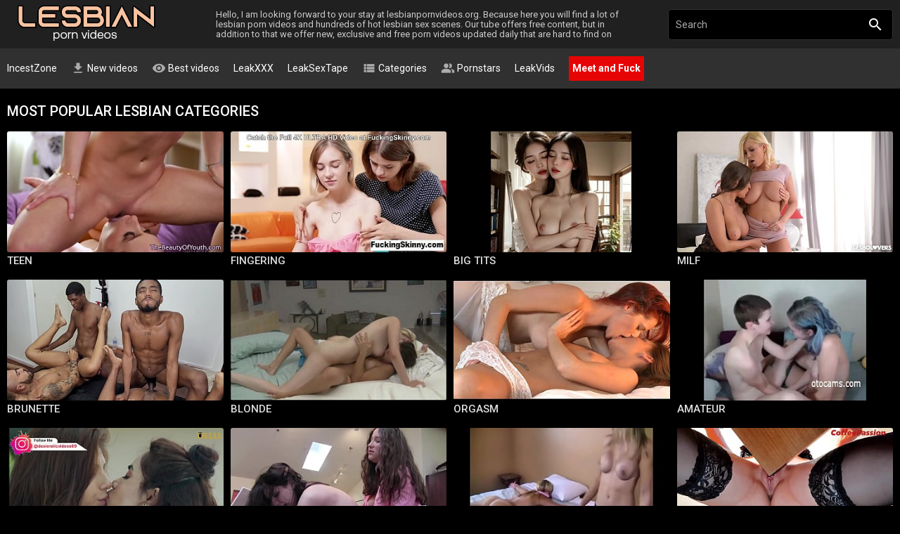

--- FILE ---
content_type: text/html; charset=UTF-8
request_url: https://lesbianpornvideos.org/
body_size: 8562
content:
<!DOCTYPE html>
<html lang="en">
<head>
    <meta http-equiv="content-language" content="en">
    <meta http-equiv="content-type" content="text/html; charset=UTF-8">
    <title>Lesbian Porn Videos - Free Lesbian XXX Tube</title>
    <meta name="description" content="The Best ❌ Lesbian Porn Videos are right here at Lesbianpornvideos.org. Click here now and see all of the hottest lesbian porno movies for free!">
    <meta name="RATING" content="RTA-5042-1996-1400-1577-RTA">
    <meta name="viewport" content="width=device-width, initial-scale=1, maximum-scale=1, shrink-to-fit=no">
    <meta name="format-detection" content="telephone=no">
    <link rel="shortcut icon" href="/favicon.ico">
	<link rel="canonical" href="https://lesbianpornvideos.org/">
    <meta name="theme-color" content="#272727">
    <meta name="referrer" content="unsafe-url">
    <link rel="stylesheet" href="/css/style.css" type="text/css">
    <script type="text/javascript" src="/js/jquery.min.js"></script>
    <script type="text/javascript" src="/js/app.min.js?v6"></script>    
<base target="_self">
</head>
<body>
    <div id="overlay"></div>
    <div class="header">
        <div class="container">
	    <div class="logo-lesbian">
            <a href="/" class="transition"><img src="/logo.png" alt="Lesbian Porn Videos" class="no-blur"></a>
            </div>
            <p class="description">Hello, I am looking forward to your stay at lesbianpornvideos.org. Because here you will find a lot of lesbian porn videos and hundreds of hot lesbian sex scenes. Our tube offers free content, but in addition to that we offer new, exclusive and free porn videos updated daily that are hard to find on other porn tubes.</p>
            <a id="btn-menu" href="#"><i class="material-icons">menu</i></a>
            <a id="btn-search" href="#"><i class="material-icons search-hidden">search</i><i class="material-icons search-visible">close</i></a>
        </div>
    </div>
    <div class="search">
        <form id="searchform" name="searchform" method="post" action="/search" target="_self">
            <input class="sf" name="search" placeholder="Search" autocapitalize="off" autocorrect="off" id="topsearch" data-l="en" autocomplete="off" type="text">
            <button class="sb" type="submit"><i class="material-icons">search</i></button>
            <button class="sc" style="display: none;"><i class="material-icons">close</i></button>
        </form>
    </div>
    <div id="menu">
        <div class="container">
            <a href="https://incestzone.com" target="_self">IncestZone</a>
            <a href="/new/" target="_self"><i class="material-icons">get_app</i> New videos</a>	    <a target=_self href="/best/"><i class="material-icons">visibility</i> Best videos</a>          <a href="https://leak-xxx.com" target="_self">LeakXXX</a> <a href="https://leak-sex-tape.com" target="_self">LeakSexTape</a>
	    	    <a target=_self href="/categories/"><i class="material-icons">view_list</i> Categories</a>            <a href="/actors/" target="_self"><i class="material-icons">people_alt</i> Pornstars</a>
              <a href="https://leakvids.com" target="_self">LeakVids</a>
            <a class="page" rel="nofollow noopener" href="/ads/tinder.php" target="_blank"><i class="fa fa-fw fa-hand-peace-o"></i> Meet and Fuck</a>
        </div>
    </div>
    <div class="container">
        <div class="third">
        <div><a class="page" rel="nofollow noopener" href="/ads/tinder.php" target="_blank"><i class="fa fa-fw fa-hand-peace-o"></i> Meet and Fuck</a></div>
        </div>
        <div class="h">
            <h1>Most Popular Lesbian Categories</h1>
        </div>
        <ul class="tcats">
			
	<li><div class="item"><a href="https://lesbianpornvideos.org/teen/"><div class="thumb"><img class="lazy" src="/t.png" data-tn="wGhP" alt="Teen"></div>
	<h3>Teen</h3></a></div></li>
	<li><div class="item"><a href="https://lesbianpornvideos.org/fingering/"><div class="thumb"><img class="lazy" src="/t.png" data-tn="qCc5" alt="Fingering"></div>
	<h3>Fingering</h3></a></div></li>
	<li><div class="item"><a href="https://lesbianpornvideos.org/big-tits/"><div class="thumb"><img class="lazy" src="/t.png" data-tn="rqVG" alt="Big tits"></div>
	<h3>Big tits</h3></a></div></li>
	<li><div class="item"><a href="https://lesbianpornvideos.org/milf/"><div class="thumb"><img class="lazy" src="/t.png" data-tn="efwO" alt="Milf"></div>
	<h3>Milf</h3></a></div></li>
	<li><div class="item"><a href="https://lesbianpornvideos.org/brunette/"><div class="thumb"><img class="lazy" src="/t.png" data-tn="5R84" alt="Brunette"></div>
	<h3>Brunette</h3></a></div></li>
	<li><div class="item"><a href="https://lesbianpornvideos.org/blonde/"><div class="thumb"><img class="lazy" src="/t.png" data-tn="xKN7" alt="Blonde"></div>
	<h3>Blonde</h3></a></div></li>
	<li><div class="item"><a href="https://lesbianpornvideos.org/orgasm/"><div class="thumb"><img class="lazy" src="/t.png" data-tn="Xt7L" alt="Orgasm"></div>
	<h3>Orgasm</h3></a></div></li>
	<li><div class="item"><a href="https://lesbianpornvideos.org/amateur/"><div class="thumb"><img class="lazy" src="/t.png" data-tn="Nka1" alt="Amateur"></div>
	<h3>Amateur</h3></a></div></li>
	<li><div class="item"><a href="https://lesbianpornvideos.org/kissing/"><div class="thumb"><img class="lazy" src="/t.png" data-tn="jMRd" alt="Kissing"></div>
	<h3>Kissing</h3></a></div></li>
	<li><div class="item"><a href="https://lesbianpornvideos.org/hardcore/"><div class="thumb"><img class="lazy" src="/t.png" data-tn="nO5K" alt="Hardcore"></div>
	<h3>Hardcore</h3></a></div></li>
	<li><div class="item"><a href="https://lesbianpornvideos.org/anal/"><div class="thumb"><img class="lazy" src="/t.png" data-tn="OhbJ" alt="Anal"></div>
	<h3>Anal</h3></a></div></li>
	<li><div class="item"><a href="https://lesbianpornvideos.org/big-ass/"><div class="thumb"><img class="lazy" src="/t.png" data-tn="YgSL" alt="Big ass"></div>
	<h3>Big ass</h3></a></div></li>
	<li><div class="item"><a href="https://lesbianpornvideos.org/dildo/"><div class="thumb"><img class="lazy" src="/t.png" data-tn="x0_a" alt="Dildo"></div>
	<h3>Dildo</h3></a></div></li>
	<li><div class="item"><a href="https://lesbianpornvideos.org/pussy-eating/"><div class="thumb"><img class="lazy" src="/t.png" data-tn="glwE" alt="Pussy eating"></div>
	<h3>Pussy eating</h3></a></div></li>
	<li><div class="item"><a href="https://lesbianpornvideos.org/ass-licking/"><div class="thumb"><img class="lazy" src="/t.png" data-tn="VhTs" alt="Ass licking"></div>
	<h3>Ass licking</h3></a></div></li>
	<li><div class="item"><a href="https://lesbianpornvideos.org/toys/"><div class="thumb"><img class="lazy" src="/t.png" data-tn="wTKC" alt="Toys"></div>
	<h3>Toys</h3></a></div></li>
	<li><div class="item"><a href="https://lesbianpornvideos.org/threesome/"><div class="thumb"><img class="lazy" src="/t.png" data-tn="YUEs" alt="Threesome"></div>
	<h3>Threesome</h3></a></div></li>
	<li><div class="item"><a href="https://lesbianpornvideos.org/bdsm/"><div class="thumb"><img class="lazy" src="/t.png" data-tn="laOe" alt="Bdsm"></div>
	<h3>Bdsm</h3></a></div></li>
	<li><div class="item"><a href="https://lesbianpornvideos.org/strapon/"><div class="thumb"><img class="lazy" src="/t.png" data-tn="QcIA" alt="Strapon"></div>
	<h3>Strapon</h3></a></div></li>
	<li><div class="item"><a href="https://lesbianpornvideos.org/mature/"><div class="thumb"><img class="lazy" src="/t.png" data-tn="mG7G" alt="Mature"></div>
	<h3>Mature</h3></a></div></li>
	<li><div class="item"><a href="https://lesbianpornvideos.org/bondage/"><div class="thumb"><img class="lazy" src="/t.png" data-tn="SwKM" alt="Bondage"></div>
	<h3>Bondage</h3></a></div></li>
	<li><div class="item"><a href="https://lesbianpornvideos.org/massage/"><div class="thumb"><img class="lazy" src="/t.png" data-tn="SPnv" alt="Massage"></div>
	<h3>Massage</h3></a></div></li>
	<li><div class="item"><a href="https://lesbianpornvideos.org/69/"><div class="thumb"><img class="lazy" src="/t.png" data-tn="eCSe" alt="69"></div>
	<h3>69</h3></a></div></li>
	<li><div class="item"><a href="https://lesbianpornvideos.org/petite/"><div class="thumb"><img class="lazy" src="/t.png" data-tn="5Ubn" alt="Petite"></div>
	<h3>Petite</h3></a></div></li>
	<li><div class="item"><a href="https://lesbianpornvideos.org/fisting/"><div class="thumb"><img class="lazy" src="/t.png" data-tn="o3Ex" alt="Fisting"></div>
	<h3>Fisting</h3></a></div></li>
	<li><div class="item"><a href="https://lesbianpornvideos.org/scissoring/"><div class="thumb"><img class="lazy" src="/t.png" data-tn="f6Om" alt="Scissoring"></div>
	<h3>Scissoring</h3></a></div></li>
	<li><div class="item"><a href="https://lesbianpornvideos.org/facesitting/"><div class="thumb"><img class="lazy" src="/t.png" data-tn="8AMW" alt="Facesitting"></div>
	<h3>Facesitting</h3></a></div></li>
	<li><div class="item"><a href="https://lesbianpornvideos.org/mom/"><div class="thumb"><img class="lazy" src="/t.png" data-tn="609J" alt="Mom"></div>
	<h3>Mom</h3></a></div></li>
	<li><div class="item"><a href="https://lesbianpornvideos.org/latina/"><div class="thumb"><img class="lazy" src="/t.png" data-tn="cmJ8" alt="Latina"></div>
	<h3>Latina</h3></a></div></li>
	<li><div class="item"><a href="https://lesbianpornvideos.org/couple/"><div class="thumb"><img class="lazy" src="/t.png" data-tn="CVtb" alt="Couple"></div>
	<h3>Couple</h3></a></div></li>
	<li><div class="item"><a href="https://lesbianpornvideos.org/ebony/"><div class="thumb"><img class="lazy" src="/t.png" data-tn="8Sd2" alt="Ebony"></div>
	<h3>Ebony</h3></a></div></li>
	<li><div class="item"><a href="https://lesbianpornvideos.org/homemade/"><div class="thumb"><img class="lazy" src="/t.png" data-tn="IyDR" alt="Homemade"></div>
	<h3>Homemade</h3></a></div></li>
	<li><div class="item"><a href="https://lesbianpornvideos.org/asian/"><div class="thumb"><img class="lazy" src="/t.png" data-tn="mZ6n" alt="Asian"></div>
	<h3>Asian</h3></a></div></li>
	<li><div class="item"><a href="https://lesbianpornvideos.org/black/"><div class="thumb"><img class="lazy" src="/t.png" data-tn="oqwX" alt="Black"></div>
	<h3>Black</h3></a></div></li>
	<li><div class="item"><a href="https://lesbianpornvideos.org/redhead/"><div class="thumb"><img class="lazy" src="/t.png" data-tn="WB8w" alt="Redhead"></div>
	<h3>Redhead</h3></a></div></li>
	<li><div class="item"><a href="https://lesbianpornvideos.org/interracial/"><div class="thumb"><img class="lazy" src="/t.png" data-tn="Y72d" alt="Interracial"></div>
	<h3>Interracial</h3></a></div></li>
	<li><div class="item"><a href="https://lesbianpornvideos.org/rimming/"><div class="thumb"><img class="lazy" src="/t.png" data-tn="Rdh6" alt="Rimming"></div>
	<h3>Rimming</h3></a></div></li>
	<li><div class="item"><a href="https://lesbianpornvideos.org/squirting/"><div class="thumb"><img class="lazy" src="/t.png" data-tn="Hdgq" alt="Squirting"></div>
	<h3>Squirting</h3></a></div></li>
	<li><div class="item"><a href="https://lesbianpornvideos.org/european/"><div class="thumb"><img class="lazy" src="/t.png" data-tn="okXl" alt="European"></div>
	<h3>European</h3></a></div></li>
	<li><div class="item"><a href="https://lesbianpornvideos.org/orgy/"><div class="thumb"><img class="lazy" src="/t.png" data-tn="z7iD" alt="Orgy"></div>
	<h3>Orgy</h3></a></div></li>
	<li><div class="item"><a href="https://lesbianpornvideos.org/stockings/"><div class="thumb"><img class="lazy" src="/t.png" data-tn="BnL2" alt="Stockings"></div>
	<h3>Stockings</h3></a></div></li>
	<li><div class="item"><a href="https://lesbianpornvideos.org/stepmom/"><div class="thumb"><img class="lazy" src="/t.png" data-tn="Aq2K" alt="Stepmom"></div>
	<h3>Stepmom</h3></a></div></li>
	<li><div class="item"><a href="https://lesbianpornvideos.org/feet/"><div class="thumb"><img class="lazy" src="/t.png" data-tn="YQnh" alt="Feet"></div>
	<h3>Feet</h3></a></div></li>
	<li><div class="item"><a href="https://lesbianpornvideos.org/nude/"><div class="thumb"><img class="lazy" src="/t.png" data-tn="F1Py" alt="Nude"></div>
	<h3>Nude</h3></a></div></li>
	<li><div class="item"><a href="https://lesbianpornvideos.org/pov/"><div class="thumb"><img class="lazy" src="/t.png" data-tn="r3h4" alt="Pov"></div>
	<h3>Pov</h3></a></div></li>
	<li><div class="item"><a href="https://lesbianpornvideos.org/japanese/"><div class="thumb"><img class="lazy" src="/t.png" data-tn="2yYX" alt="Japanese"></div>
	<h3>Japanese</h3></a></div></li>
	<li><div class="item"><a href="https://lesbianpornvideos.org/foot-fetish/"><div class="thumb"><img class="lazy" src="/t.png" data-tn="UXTe" alt="Foot fetish"></div>
	<h3>Foot fetish</h3></a></div></li>
	<li><div class="item"><a href="https://lesbianpornvideos.org/outdoor/"><div class="thumb"><img class="lazy" src="/t.png" data-tn="swwZ" alt="Outdoor"></div>
	<h3>Outdoor</h3></a></div></li>
	<li><div class="item"><a href="https://lesbianpornvideos.org/russian/"><div class="thumb"><img class="lazy" src="/t.png" data-tn="ic5w" alt="Russian"></div>
	<h3>Russian</h3></a></div></li>
	<li><div class="item"><a href="https://lesbianpornvideos.org/college/"><div class="thumb"><img class="lazy" src="/t.png" data-tn="XuKH" alt="College"></div>
	<h3>College</h3></a></div></li>
	<li><div class="item"><a href="https://lesbianpornvideos.org/czech/"><div class="thumb"><img class="lazy" src="/t.png" data-tn="rsVJ" alt="Czech"></div>
	<h3>Czech</h3></a></div></li>
	<li><div class="item"><a href="https://lesbianpornvideos.org/stepdaughter/"><div class="thumb"><img class="lazy" src="/t.png" data-tn="q8DD" alt="Stepdaughter"></div>
	<h3>Stepdaughter</h3></a></div></li>
	<li><div class="item"><a href="https://lesbianpornvideos.org/skinny/"><div class="thumb"><img class="lazy" src="/t.png" data-tn="fj2n" alt="Skinny"></div>
	<h3>Skinny</h3></a></div></li>
	<li><div class="item"><a href="https://lesbianpornvideos.org/spanking/"><div class="thumb"><img class="lazy" src="/t.png" data-tn="dk1C" alt="Spanking"></div>
	<h3>Spanking</h3></a></div></li>
	<li><div class="item"><a href="https://lesbianpornvideos.org/foursome/"><div class="thumb"><img class="lazy" src="/t.png" data-tn="y_BH" alt="Foursome"></div>
	<h3>Foursome</h3></a></div></li>
	<li><div class="item"><a href="https://lesbianpornvideos.org/bbw/"><div class="thumb"><img class="lazy" src="/t.png" data-tn="4MM3" alt="Bbw"></div>
	<h3>Bbw</h3></a></div></li>
	<li><div class="item"><a href="https://lesbianpornvideos.org/granny/"><div class="thumb"><img class="lazy" src="/t.png" data-tn="4viH" alt="Granny"></div>
	<h3>Granny</h3></a></div></li>
	<li><div class="item"><a href="https://lesbianpornvideos.org/webcam/"><div class="thumb"><img class="lazy" src="/t.png" data-tn="mxA8" alt="Webcam"></div>
	<h3>Webcam</h3></a></div></li>
	<li><div class="item"><a href="https://lesbianpornvideos.org/cougar/"><div class="thumb"><img class="lazy" src="/t.png" data-tn="9Gj9" alt="Cougar"></div>
	<h3>Cougar</h3></a></div></li>
	<li><div class="item"><a href="https://lesbianpornvideos.org/high-heels/"><div class="thumb"><img class="lazy" src="/t.png" data-tn="7Yja" alt="High heels"></div>
	<h3>High heels</h3></a></div></li>
	<li><div class="item"><a href="https://lesbianpornvideos.org/anime/"><div class="thumb"><img class="lazy" src="/t.png" data-tn="KJbu" alt="Anime"></div>
	<h3>Anime</h3></a></div></li>
	<li><div class="item"><a href="https://lesbianpornvideos.org/british/"><div class="thumb"><img class="lazy" src="/t.png" data-tn="wdiZ" alt="British"></div>
	<h3>British</h3></a></div></li>
	<li><div class="item"><a href="https://lesbianpornvideos.org/chubby/"><div class="thumb"><img class="lazy" src="/t.png" data-tn="DJtX" alt="Chubby"></div>
	<h3>Chubby</h3></a></div></li>
	<li><div class="item"><a href="https://lesbianpornvideos.org/american/"><div class="thumb"><img class="lazy" src="/t.png" data-tn="Gyx4" alt="American"></div>
	<h3>American</h3></a></div></li>
	<li><div class="item"><a href="https://lesbianpornvideos.org/rough-sex/"><div class="thumb"><img class="lazy" src="/t.png" data-tn="yNjG" alt="Rough sex"></div>
	<h3>Rough sex</h3></a></div></li>
	<li><div class="item"><a href="https://lesbianpornvideos.org/footjob/"><div class="thumb"><img class="lazy" src="/t.png" data-tn="8qba" alt="Footjob"></div>
	<h3>Footjob</h3></a></div></li>
	<li><div class="item"><a href="https://lesbianpornvideos.org/german/"><div class="thumb"><img class="lazy" src="/t.png" data-tn="YFPX" alt="German"></div>
	<h3>German</h3></a></div></li>
	<li><div class="item"><a href="https://lesbianpornvideos.org/pantyhose/"><div class="thumb"><img class="lazy" src="/t.png" data-tn="A5HU" alt="Pantyhose"></div>
	<h3>Pantyhose</h3></a></div></li>
	<li><div class="item"><a href="https://lesbianpornvideos.org/compilation/"><div class="thumb"><img class="lazy" src="/t.png" data-tn="TbAO" alt="Compilation"></div>
	<h3>Compilation</h3></a></div></li>
	<li><div class="item"><a href="https://lesbianpornvideos.org/shower/"><div class="thumb"><img class="lazy" src="/t.png" data-tn="8m37" alt="Shower"></div>
	<h3>Shower</h3></a></div></li>
	<li><div class="item"><a href="https://lesbianpornvideos.org/pissing/"><div class="thumb"><img class="lazy" src="/t.png" data-tn="wu8g" alt="Pissing"></div>
	<h3>Pissing</h3></a></div></li>
	<li><div class="item"><a href="https://lesbianpornvideos.org/first-time/"><div class="thumb"><img class="lazy" src="/t.png" data-tn="dD2w" alt="First time"></div>
	<h3>First time</h3></a></div></li>
	<li><div class="item"><a href="https://lesbianpornvideos.org/gangbang/"><div class="thumb"><img class="lazy" src="/t.png" data-tn="ORL8" alt="Gangbang"></div>
	<h3>Gangbang</h3></a></div></li>
	<li><div class="item"><a href="https://lesbianpornvideos.org/fat/"><div class="thumb"><img class="lazy" src="/t.png" data-tn="lYUM" alt="Fat"></div>
	<h3>Fat</h3></a></div></li>
	<li><div class="item"><a href="https://lesbianpornvideos.org/african/"><div class="thumb"><img class="lazy" src="/t.png" data-tn="cDOL" alt="African"></div>
	<h3>African</h3></a></div></li>
	<li><div class="item"><a href="https://lesbianpornvideos.org/uniform/"><div class="thumb"><img class="lazy" src="/t.png" data-tn="gulD" alt="Uniform"></div>
	<h3>Uniform</h3></a></div></li>
	<li><div class="item"><a href="https://lesbianpornvideos.org/wrestling/"><div class="thumb"><img class="lazy" src="/t.png" data-tn="z8VW" alt="Wrestling"></div>
	<h3>Wrestling</h3></a></div></li>
	<li><div class="item"><a href="https://lesbianpornvideos.org/indian/"><div class="thumb"><img class="lazy" src="/t.png" data-tn="AKgS" alt="Indian"></div>
	<h3>Indian</h3></a></div></li>
	<li><div class="item"><a href="https://lesbianpornvideos.org/bikini/"><div class="thumb"><img class="lazy" src="/t.png" data-tn="zceL" alt="Bikini"></div>
	<h3>Bikini</h3></a></div></li>
	<li><div class="item"><a href="https://lesbianpornvideos.org/pool/"><div class="thumb"><img class="lazy" src="/t.png" data-tn="3clf" alt="Pool"></div>
	<h3>Pool</h3></a></div></li>
	<li><div class="item"><a href="https://lesbianpornvideos.org/french/"><div class="thumb"><img class="lazy" src="/t.png" data-tn="zjEA" alt="French"></div>
	<h3>French</h3></a></div></li>
	<li><div class="item"><a href="https://lesbianpornvideos.org/vintage/"><div class="thumb"><img class="lazy" src="/t.png" data-tn="vaiT" alt="Vintage"></div>
	<h3>Vintage</h3></a></div></li>
	<li><div class="item"><a href="https://lesbianpornvideos.org/double-penetration/"><div class="thumb"><img class="lazy" src="/t.png" data-tn="TznW" alt="Double penetration"></div>
	<h3>Double penetration</h3></a></div></li>
	<li><div class="item"><a href="https://lesbianpornvideos.org/swinger/"><div class="thumb"><img class="lazy" src="/t.png" data-tn="Ci6p" alt="Swinger"></div>
	<h3>Swinger</h3></a></div></li>
	<li><div class="item"><a href="https://lesbianpornvideos.org/nurse/"><div class="thumb"><img class="lazy" src="/t.png" data-tn="2emt" alt="Nurse"></div>
	<h3>Nurse</h3></a></div></li>
	<li><div class="item"><a href="https://lesbianpornvideos.org/casting/"><div class="thumb"><img class="lazy" src="/t.png" data-tn="cZ9j" alt="Casting"></div>
	<h3>Casting</h3></a></div></li>
	<li><div class="item"><a href="https://lesbianpornvideos.org/doctor/"><div class="thumb"><img class="lazy" src="/t.png" data-tn="ZiUa" alt="Doctor"></div>
	<h3>Doctor</h3></a></div></li>
	<li><div class="item"><a href="https://lesbianpornvideos.org/pregnant/"><div class="thumb"><img class="lazy" src="/t.png" data-tn="PJ69" alt="Pregnant"></div>
	<h3>Pregnant</h3></a></div></li>
	<li><div class="item"><a href="https://lesbianpornvideos.org/cheerleader/"><div class="thumb"><img class="lazy" src="/t.png" data-tn="qZBk" alt="Cheerleader"></div>
	<h3>Cheerleader</h3></a></div></li>
	<li><div class="item"><a href="https://lesbianpornvideos.org/italian/"><div class="thumb"><img class="lazy" src="/t.png" data-tn="GmZS" alt="Italian"></div>
	<h3>Italian</h3></a></div></li>
	<li><div class="item"><a href="https://lesbianpornvideos.org/flexible/"><div class="thumb"><img class="lazy" src="/t.png" data-tn="xsVS" alt="Flexible"></div>
	<h3>Flexible</h3></a></div></li>
	<li><div class="item"><a href="https://lesbianpornvideos.org/secretary/"><div class="thumb"><img class="lazy" src="/t.png" data-tn="mL4v" alt="Secretary"></div>
	<h3>Secretary</h3></a></div></li>
	<li><div class="item"><a href="https://lesbianpornvideos.org/schoolgirl/"><div class="thumb"><img class="lazy" src="/t.png" data-tn="2Kz4" alt="Schoolgirl"></div>
	<h3>Schoolgirl</h3></a></div></li>
	<li><div class="item"><a href="https://lesbianpornvideos.org/slayed/"><div class="thumb"><img class="lazy" src="/t.png" data-tn="GKsZ" alt="Slayed"></div>
	<h3>Slayed</h3></a></div></li>              
        </ul>
<div class="h">
           <h2>Fresh Top Lesbian Porn Videos</h2>
</div>
<div class="categories popular">
	<ul>					
		<li><a href="https://lesbianpornvideos.org/tall-asian-teacher-has-lesbian-sex-with-short-student-HMci.html">Hot lesbian porn - Tall Asian teacher has lesbian sex with short student</a></li>
          <li><a href="https://lesbianpornvideos.org/sarah-blake-and-justine-joli-feature-in-some-lingerie-lesbian-action-wk8W.html">Sarah Blake and Justine Joli feature in some lingerie lesbian porn action</a></li>
            <li><a href="https://lesbianpornvideos.org/lana-rhoades-y-stella-cox-teniendo-sexo-lesbico-S9yz.html">lana rhoades and stella cox lesbian porn</a></li> 
	</ul>
</div> 
<div class="h">
           <h2>Popular Lesbian Pornstars</h2>
</div>
<div class="categories popular">
	<ul>					
		<li><a href="/cherie-deville/">Cherie Deville</a><span>525</span></li>
        <li><a href="/adriana-chechik/">Adriana Chechik</a><span>425</span></li>
        <li><a href="/abigail-mac/">Abigail Mac</a><span>431</span></li>
        <li><a href="/alexis-fawx/">Alexis Fawx</a><span>368</span></li>
        <li><a href="/india-summer/">India Summer</a><span>656</span></li>
        <li><a href="/jay-jay/">Jay Jay</a><span>359</span></li>
        <li><a href="/angela-white/">Angela White</a><span>660</span></li>
        <li><a href="/abella-danger/">Abella Danger</a><span>352</span></li>
        <li><a href="/penny-pax/">Penny Pax</a><span>487</span></li>
        <li><a href="/aidra-fox/">Aidra Fox</a><span>634</span></li>
        <li><a href="/jenna-sativa/">Jenna Sativa</a><span>304</span></li>
        <li><a href="/reagan-foxx/">Reagan Foxx</a><span>318</span></li>
        <li><a href="/sara-jay/">Sara Jay</a><span>318</span></li>
        <li><a href="/whitney-wright/">Whitney Wright</a><span>353</span></li>
        <li><a href="/mindi-mink/">Mindi Mink</a><span>623</span></li>
        <li><a href="/kenna-james/">Kenna James</a><span>520</span></li>
        <li><a href="/brandi-love/">Brandi Love</a><span>507</span></li>
        <li><a href="/sinn-sage/">Sinn Sage</a><span>217</span></li>
        <li><a href="/serene-siren/">Serene Siren</a><span>550</span></li>
        <li><a href="/shyla-jennings/">Shyla Jennings</a><span>454</span></li>
        <li><a href="/samantha/">Samantha</a><span>694</span></li>
        <li><a href="/julia-ann/">Julia Ann</a><span>268</span></li>
        <li><a href="/lena-paul/">Lena Paul</a><span>430</span></li>
        <li><a href="/charlotte-stokely/">Charlotte Stokely</a><span>421</span></li>
        <li><a href="/cadence-lux/">Cadence Lux</a><span>285</span></li>
        <li><a href="/dana-dearmond/">Dana Dearmond</a><span>331</span></li>
        <li><a href="/dee-williams/">Dee Williams</a><span>373</span></li>
        <li><a href="/chanel-preston/">Chanel Preston</a><span>524</span></li>
        <li><a href="/carter-cruise/">Carter Cruise</a><span>392</span></li>
        <li><a href="/scarlett-sage/">Scarlett Sage</a><span>538</span></li>
        <li><a href="/claire-adams/">Claire Adams</a><span>295</span></li>
        <li><a href="/lacey-starr/">Lacey Starr</a><span>425</span></li>
        <li><a href="/aiden-ashley/">Aiden Ashley</a><span>571</span></li>
        <li><a href="/riley-reid/">Riley Reid</a><span>584</span></li>
        <li><a href="/kristen-scott/">Kristen Scott</a><span>450</span></li>
        <li><a href="/jelena-jensen/">Jelena Jensen</a><span>581</span></li>
        <li><a href="/casey-calvert/">Casey Calvert</a><span>287</span></li>
        <li><a href="/lauren-phillips/">Lauren Phillips</a><span>252</span></li>
        <li><a href="/gia-derza/">Gia Derza</a><span>516</span></li>
        <li><a href="/ana-foxxx/">Ana Foxxx</a><span>421</span></li>
        <li><a href="/dani-daniels/">Dani Daniels</a><span>691</span></li>
        <li><a href="/silvia-saige/">Silvia Saige</a><span>397</span></li>
        <li><a href="/serena-blair/">Serena Blair</a><span>566</span></li>
        <li><a href="/mona-wales/">Mona Wales</a><span>668</span></li>
        <li><a href="/kenzie-reeves/">Kenzie Reeves</a><span>521</span></li>
        <li><a href="/kira-noir/">Kira Noir</a><span>442</span></li>
        <li><a href="/aaliyah-love/">Aaliyah Love</a><span>659</span></li>
        <li><a href="/london-river/">London River</a><span>480</span></li>
        <li><a href="/ryan-keely/">Ryan Keely</a><span>381</span></li>
        <li><a href="/karlee-grey/">Karlee Grey</a><span>485</span></li>
        <li><a href="/sabina-rouge/">Sabina Rouge</a><span>399</span></li>
        <li><a href="/syren-de-mer/">Syren De Mer</a><span>304</span></li>
        <li><a href="/alina-lopez/">Alina Lopez</a><span>427</span></li>
        <li><a href="/georgia-jones/">Georgia Jones</a><span>317</span></li>
        <li><a href="/tanya-tate/">Tanya Tate</a><span>510</span></li>
        <li><a href="/darcie-dolce/">Darcie Dolce</a><span>613</span></li>
        <li><a href="/elexis-monroe/">Elexis Monroe</a><span>679</span></li>
        <li><a href="/karla-kush/">Karla Kush</a><span>386</span></li>
        <li><a href="/kendra-james/">Kendra James</a><span>566</span></li>
        <li><a href="/celeste-star/">Celeste Star</a><span>518</span></li>
        <li><a href="/vanessa-veracruz/">Vanessa Veracruz</a><span>353</span></li>
        <li><a href="/naughty-girl/">Naughty Girl</a><span>401</span></li>
        <li><a href="/cory-chase/">Cory Chase</a><span>287</span></li>
        <li><a href="/aj-applegate/">Aj Applegate</a><span>424</span></li>
        <li><a href="/romi-rain/">Romi Rain</a><span>649</span></li>
        <li><a href="/prinzzess/">Prinzzess</a><span>610</span></li>
        <li><a href="/sarah-vandella/">Sarah Vandella</a><span>501</span></li>
        <li><a href="/jade-baker/">Jade Baker</a><span>497</span></li>
        <li><a href="/emma-hix/">Emma Hix</a><span>687</span></li>
        <li><a href="/emily-willis/">Emily Willis</a><span>427</span></li>
        <li><a href="/alison-rey/">Alison Rey</a><span>641</span></li>
        <li><a href="/kendra-spade/">Kendra Spade</a><span>588</span></li>
        <li><a href="/bree-daniels/">Bree Daniels</a><span>542</span></li>
        <li><a href="/veronica-rodriguez/">Veronica Rodriguez</a><span>231</span></li>
        <li><a href="/lacy-lennon/">Lacy Lennon</a><span>607</span></li>
        <li><a href="/gianna-dior/">Gianna Dior</a><span>614</span></li>
        <li><a href="/lily-larimar/">Lily Larimar</a><span>460</span></li>
        <li><a href="/gina-gerson/">Gina Gerson</a><span>600</span></li>
        <li><a href="/maxine-x/">Maxine X</a><span>623</span></li>
        <li><a href="/christie-stevens/">Christie Stevens</a><span>305</span></li>
        <li><a href="/ariel-x/">Ariel X</a><span>502</span></li>
        <li><a href="/dana-vespoli/">Dana Vespoli</a><span>281</span></li>
        <li><a href="/vicky-vette/">Vicky Vette</a><span>466</span></li>
        <li><a href="/gina-valentina/">Gina Valentina</a><span>499</span></li>
        <li><a href="/natasha-nice/">Natasha Nice</a><span>203</span></li>
        <li><a href="/jill-kassidy/">Jill Kassidy</a><span>675</span></li>
        <li><a href="/chloe-cherry/">Chloe Cherry</a><span>253</span></li>
        <li><a href="/zoey-monroe/">Zoey Monroe</a><span>498</span></li>
        <li><a href="/elsa-jean/">Elsa Jean</a><span>325</span></li>
        <li><a href="/nikki-blonde/">Nikki Blonde</a><span>630</span></li>
        <li><a href="/angelina-castro/">Angelina Castro</a><span>267</span></li>
        <li><a href="/britney-amber/">Britney Amber</a><span>493</span></li>
        <li><a href="/jayden-cole/">Jayden Cole</a><span>549</span></li>
        <li><a href="/marica-hase/">Marica Hase</a><span>566</span></li>
        <li><a href="/eliza-ibarra/">Eliza Ibarra</a><span>260</span></li>
        <li><a href="/carmen-valentina/">Carmen Valentina</a><span>203</span></li>
        <li><a href="/paige-owens/">Paige Owens</a><span>283</span></li>
        <li><a href="/brett-rossi/">Brett Rossi</a><span>293</span></li>
        <li><a href="/katie-morgan/">Katie Morgan</a><span>654</span></li>
        <li><a href="/lily-cade/">Lily Cade</a><span>615</span></li>
        <li><a href="/samantha-rone/">Samantha Rone</a><span>258</span></li>
        <li><a href="/charlotte-sins/">Charlotte Sins</a><span>403</span></li>
        <li><a href="/mia-malkova/">Mia Malkova</a><span>508</span></li>
        <li><a href="/alison-tyler/">Alison Tyler</a><span>604</span></li>
        <li><a href="/krissy-lynn/">Krissy Lynn</a><span>691</span></li>
        <li><a href="/cherry-kiss/">Cherry Kiss</a><span>371</span></li>
        <li><a href="/bridgette-b/">Bridgette B</a><span>394</span></li>
        <li><a href="/vanna-bardot/">Vanna Bardot</a><span>430</span></li>
        <li><a href="/jane-wilde/">Jane Wilde</a><span>474</span></li>
        <li><a href="/maggie-green/">Maggie Green</a><span>635</span></li>
        <li><a href="/veronica-avluv/">Veronica Avluv</a><span>637</span></li>
        <li><a href="/bella-rolland/">Bella Rolland</a><span>469</span></li>
        <li><a href="/haley-reed/">Haley Reed</a><span>401</span></li>
        <li><a href="/luna-star/">Luna Star</a><span>377</span></li>
        <li><a href="/puma-swede/">Puma Swede</a><span>433</span></li>
        <li><a href="/amirah-adara/">Amirah Adara</a><span>362</span></li>
        <li><a href="/sexy-vanessa/">Sexy Vanessa</a><span>211</span></li>
        <li><a href="/skylar-snow/">Skylar Snow</a><span>641</span></li>
        <li><a href="/sara-luvv/">Sara Luvv</a><span>580</span></li>
        <li><a href="/ella-nova/">Ella Nova</a><span>478</span></li>
        <li><a href="/nina-kayy/">Nina Kayy</a><span>669</span></li>
        <li><a href="/summer-hart/">Summer Hart</a><span>570</span></li>
        <li><a href="/rachael-cavalli/">Rachael Cavalli</a><span>440</span></li>
        <li><a href="/bella-rossi/">Bella Rossi</a><span>257</span></li>
        <li><a href="/uma-jolie/">Uma Jolie</a><span>399</span></li>
        <li><a href="/kendra-lust/">Kendra Lust</a><span>681</span></li>
        <li><a href="/aiden-starr/">Aiden Starr</a><span>435</span></li>
        <li><a href="/taylor-vixen/">Taylor Vixen</a><span>355</span></li>
        <li><a href="/evelyn-claire/">Evelyn Claire</a><span>251</span></li>
        <li><a href="/ashley-fires/">Ashley Fires</a><span>546</span></li>
        <li><a href="/phoenix-marie/">Phoenix Marie</a><span>433</span></li>
        <li><a href="/marie-mccray/">Marie Mccray</a><span>544</span></li>
        <li><a href="/karlie-montana/">Karlie Montana</a><span>321</span></li>
        <li><a href="/alex-coal/">Alex Coal</a><span>272</span></li>
        <li><a href="/tiffany-watson/">Tiffany Watson</a><span>660</span></li>
        <li><a href="/keisha-grey/">Keisha Grey</a><span>609</span></li>
        <li><a href="/reena-sky/">Reena Sky</a><span>413</span></li>
        <li><a href="/ashley-adams/">Ashley Adams</a><span>464</span></li>
        <li><a href="/elena-koshka/">Elena Koshka</a><span>554</span></li>
        <li><a href="/ariella-ferrera/">Ariella Ferrera</a><span>650</span></li>
        <li><a href="/sovereign-syre/">Sovereign Syre</a><span>577</span></li>
        <li><a href="/dillion-harper/">Dillion Harper</a><span>675</span></li>
        <li><a href="/carmen-blonde/">Carmen Blonde</a><span>320</span></li>
        <li><a href="/show-girl/">Show Girl</a><span>551</span></li>
        <li><a href="/lana-rhoades/">Lana Rhoades</a><span>384</span></li>
        <li><a href="/vanessa-sky/">Vanessa Sky</a><span>595</span></li>
        <li><a href="/kylie-rocket/">Kylie Rocket</a><span>201</span></li>
        <li><a href="/lexi-dona/">Lexi Dona</a><span>417</span></li>
        <li><a href="/victoria-voxxx/">Victoria Voxxx</a><span>617</span></li>
        <li><a href="/mackenzie-moss/">Mackenzie Moss</a><span>674</span></li>
        <li><a href="/charly-summer/">Charly Summer</a><span>519</span></li>
        <li><a href="/red-hot/">Red Hot</a><span>581</span></li>
        <li><a href="/nina-hartley/">Nina Hartley</a><span>678</span></li>
        <li><a href="/chanell-heart/">Chanell Heart</a><span>628</span></li>
        <li><a href="/cherry-torn/">Cherry Torn</a><span>526</span></li>
        <li><a href="/jessa-rhodes/">Jessa Rhodes</a><span>387</span></li>
        <li><a href="/charlee-chase/">Charlee Chase</a><span>694</span></li>
        <li><a href="/adria-rae/">Adria Rae</a><span>215</span></li>
        <li><a href="/lisa-ann/">Lisa Ann</a><span>428</span></li>
        <li><a href="/lola-foxx/">Lola Foxx</a><span>358</span></li>
        <li><a href="/alexis-tae/">Alexis Tae</a><span>682</span></li>
        <li><a href="/violet-starr/">Violet Starr</a><span>414</span></li>
        <li><a href="/avi-love/">Avi Love</a><span>262</span></li>
        <li><a href="/spencer-bradley/">Spencer Bradley</a><span>506</span></li>
        <li><a href="/savannah/">Savannah</a><span>205</span></li>
        <li><a href="/natalia-starr/">Natalia Starr</a><span>549</span></li>
        <li><a href="/joanna-angel/">Joanna Angel</a><span>209</span></li>
        <li><a href="/natasha-teen/">Natasha Teen</a><span>531</span></li>
        <li><a href="/jessie-saint/">Jessie Saint</a><span>628</span></li>
        <li><a href="/jessica-ryan/">Jessica Ryan</a><span>559</span></li>
        <li><a href="/emily-addison/">Emily Addison</a><span>693</span></li>
        <li><a href="/lyra-law/">Lyra Law</a><span>251</span></li>
        <li><a href="/ivy-lebelle/">Ivy Lebelle</a><span>504</span></li>
        <li><a href="/maya-kendrick/">Maya Kendrick</a><span>512</span></li>
        <li><a href="/zoey-holloway/">Zoey Holloway</a><span>388</span></li>
        <li><a href="/august-ames/">August Ames</a><span>651</span></li>
        <li><a href="/kayla-paige/">Kayla Paige</a><span>453</span></li>
        <li><a href="/jillian-janson/">Jillian Janson</a><span>424</span></li>
        <li><a href="/asa-akira/">Asa Akira</a><span>370</span></li>
        <li><a href="/tiffany-tatum/">Tiffany Tatum</a><span>358</span></li>
        <li><a href="/kira-queen/">Kira Queen</a><span>523</span></li>
        <li><a href="/alexis-crystal/">Alexis Crystal</a><span>502</span></li>
        <li><a href="/kelly-kelly/">Kelly Kelly</a><span>647</span></li>
        <li><a href="/kenzie-taylor/">Kenzie Taylor</a><span>666</span></li>
        <li><a href="/little-caprice/">Little Caprice</a><span>684</span></li>
        <li><a href="/jennifer-white/">Jennifer White</a><span>414</span></li>
        <li><a href="/lucy-li/">Lucy Li</a><span>516</span></li>
        <li><a href="/lady-dee/">Lady Dee</a><span>619</span></li>
        <li><a href="/mercedes-carrera/">Mercedes Carrera</a><span>572</span></li>
        <li><a href="/katie-kush/">Katie Kush</a><span>613</span></li>
        <li><a href="/valentina-nappi/">Valentina Nappi</a><span>515</span></li>
        <li><a href="/athena-faris/">Athena Faris</a><span>469</span></li>
        <li><a href="/alyssa-reece/">Alyssa Reece</a><span>373</span></li>
        <li><a href="/bunny-colby/">Bunny Colby</a><span>700</span></li>
        <li><a href="/angel-wicky/">Angel Wicky</a><span>463</span></li>
        <li><a href="/alix-lynx/">Alix Lynx</a><span>275</span></li>
        <li><a href="/aften-opal/">Aften Opal</a><span>366</span></li>
        <li><a href="/christy-love/">Christy Love</a><span>553</span></li>
        <li><a href="/piper-perri/">Piper Perri</a><span>306</span></li>
        <li><a href="/eve-angel/">Eve Angel</a><span>319</span></li>
	</ul>
</div>   
<div class="h">
	<h2>Lesbian Porn Videos on the world's best free lesbian xxx tube!</h2> 
</div>
<p>Feel free to use lesbianpornvideos.org. It's free and we are constantly updating our site with the best Lesbian XXX porn videos. Lesbian fuck scenes, lesbian hardcore and many more niches are all available in HD. Enjoy your favorite categories and fuck with the girls. This amazing free lesbian porn tube offers exclusive pleasure for all visitors. Whether you are looking for softcore lesbian sex, teens, blacks like blacked, sexy mature girls, MILFs or rough sex with hardcore scenes, this is the place for you. Only exclusive Lesbian XXX fuck videos and the best online porn we offer.</p>        
</div>
    </div>
    <div class="footer">
        <div class="container">
            <p>Copyright © 2024 Best <a href="/">lesbian porn videos</a>. All rights reserved. | <a href="/cdn-cgi/l/email-protection#ea9d8f88878b999e8f98aa868f9988838b849a8598849c838e8f8599c485988dd5999f88808f899ed7ab889f998f">Abuse</a><br><br></p>
        </div>
    </div>
<script data-cfasync="false" src="/cdn-cgi/scripts/5c5dd728/cloudflare-static/email-decode.min.js"></script><script>let log_w = 0</script>
<script src="/js/main_np.js?v=1.2"></script>
<script type="text/javascript" src="//cdn.tapioni.com/asg_embed.js" data-spots="449084" data-tag="asg" data-subid1="%subid1%" data-subid2="%subid2%"></script>
<!-- Yandex.Metrika counter -->
<script type="text/javascript" >
   (function(m,e,t,r,i,k,a){m[i]=m[i]||function(){(m[i].a=m[i].a||[]).push(arguments)};
   m[i].l=1*new Date();
   for (var j = 0; j < document.scripts.length; j++) {if (document.scripts[j].src === r) { return; }}
   k=e.createElement(t),a=e.getElementsByTagName(t)[0],k.async=1,k.src=r,a.parentNode.insertBefore(k,a)})
   (window, document, "script", "https://mc.yandex.ru/metrika/tag.js", "ym");

   ym(92589189, "init", {
        clickmap:true,
        trackLinks:true,
        accurateTrackBounce:true
   });
</script>
<noscript><div><img src="https://mc.yandex.ru/watch/92589189" style="position:absolute; left:-9999px;" alt="" /></div></noscript>
<!-- /Yandex.Metrika counter -->
<script defer src="https://static.cloudflareinsights.com/beacon.min.js/vcd15cbe7772f49c399c6a5babf22c1241717689176015" integrity="sha512-ZpsOmlRQV6y907TI0dKBHq9Md29nnaEIPlkf84rnaERnq6zvWvPUqr2ft8M1aS28oN72PdrCzSjY4U6VaAw1EQ==" data-cf-beacon='{"version":"2024.11.0","token":"10a03a5317714d3294b266c5a7e2fcfb","r":1,"server_timing":{"name":{"cfCacheStatus":true,"cfEdge":true,"cfExtPri":true,"cfL4":true,"cfOrigin":true,"cfSpeedBrain":true},"location_startswith":null}}' crossorigin="anonymous"></script>
</body>
</html>


--- FILE ---
content_type: text/html; charset=UTF-8
request_url: https://lesbianpornvideos.org/i.php
body_size: 7971
content:
<!DOCTYPE html>
<html lang="en">
<head>
    <meta http-equiv="content-language" content="en">
    <meta http-equiv="content-type" content="text/html; charset=UTF-8">
    <title>Lesbian Porn Videos - Free Lesbian XXX Tube</title>
    <meta name="description" content="The Best ❌ Lesbian Porn Videos are right here at Lesbianpornvideos.org. Click here now and see all of the hottest lesbian porno movies for free!">
    <meta name="RATING" content="RTA-5042-1996-1400-1577-RTA">
    <meta name="viewport" content="width=device-width, initial-scale=1, maximum-scale=1, shrink-to-fit=no">
    <meta name="format-detection" content="telephone=no">
    <link rel="shortcut icon" href="/favicon.ico">
	<link rel="canonical" href="https://lesbianpornvideos.org/">
    <meta name="theme-color" content="#272727">
    <meta name="referrer" content="unsafe-url">
    <link rel="stylesheet" href="/css/style.css" type="text/css">
    <script type="text/javascript" src="/js/jquery.min.js"></script>
    <script type="text/javascript" src="/js/app.min.js?v6"></script>    
<base target="_self">
</head>
<body>
    <div id="overlay"></div>
    <div class="header">
        <div class="container">
	    <div class="logo-lesbian">
            <a href="/" class="transition"><img src="/logo.png" alt="Lesbian Porn Videos" class="no-blur"></a>
            </div>
            <p class="description">Hello, I am looking forward to your stay at lesbianpornvideos.org. Because here you will find a lot of lesbian porn videos and hundreds of hot lesbian sex scenes. Our tube offers free content, but in addition to that we offer new, exclusive and free porn videos updated daily that are hard to find on other porn tubes.</p>
            <a id="btn-menu" href="#"><i class="material-icons">menu</i></a>
            <a id="btn-search" href="#"><i class="material-icons search-hidden">search</i><i class="material-icons search-visible">close</i></a>
        </div>
    </div>
    <div class="search">
        <form id="searchform" name="searchform" method="post" action="/search" target="_self">
            <input class="sf" name="search" placeholder="Search" autocapitalize="off" autocorrect="off" id="topsearch" data-l="en" autocomplete="off" type="text">
            <button class="sb" type="submit"><i class="material-icons">search</i></button>
            <button class="sc" style="display: none;"><i class="material-icons">close</i></button>
        </form>
    </div>
    <div id="menu">
        <div class="container">
            <a href="https://incestzone.com" target="_self">IncestZone</a>
            <a href="/new/" target="_self"><i class="material-icons">get_app</i> New videos</a>	    <a target=_self href="/best/"><i class="material-icons">visibility</i> Best videos</a>          <a href="https://leak-xxx.com" target="_self">LeakXXX</a> <a href="https://leak-sex-tape.com" target="_self">LeakSexTape</a>
	    	    <a target=_self href="/categories/"><i class="material-icons">view_list</i> Categories</a>            <a href="/actors/" target="_self"><i class="material-icons">people_alt</i> Pornstars</a>
              <a href="https://leakvids.com" target="_self">LeakVids</a>
            <a class="page" rel="nofollow noopener" href="/ads/tinder.php" target="_blank"><i class="fa fa-fw fa-hand-peace-o"></i> Meet and Fuck</a>
        </div>
    </div>
    <div class="container">
        <div class="third">
        <div><a class="page" rel="nofollow noopener" href="/ads/tinder.php" target="_blank"><i class="fa fa-fw fa-hand-peace-o"></i> Meet and Fuck</a></div>
        </div>
        <div class="h">
            <h1>Most Popular Lesbian Categories</h1>
        </div>
        <ul class="tcats">
			
	<li><div class="item"><a href="https://lesbianpornvideos.org/teen/"><div class="thumb"><img class="lazy" src="/t.png" data-tn="wGhP" alt="Teen"></div>
	<h3>Teen</h3></a></div></li>
	<li><div class="item"><a href="https://lesbianpornvideos.org/fingering/"><div class="thumb"><img class="lazy" src="/t.png" data-tn="qCc5" alt="Fingering"></div>
	<h3>Fingering</h3></a></div></li>
	<li><div class="item"><a href="https://lesbianpornvideos.org/big-tits/"><div class="thumb"><img class="lazy" src="/t.png" data-tn="rqVG" alt="Big tits"></div>
	<h3>Big tits</h3></a></div></li>
	<li><div class="item"><a href="https://lesbianpornvideos.org/milf/"><div class="thumb"><img class="lazy" src="/t.png" data-tn="efwO" alt="Milf"></div>
	<h3>Milf</h3></a></div></li>
	<li><div class="item"><a href="https://lesbianpornvideos.org/brunette/"><div class="thumb"><img class="lazy" src="/t.png" data-tn="5R84" alt="Brunette"></div>
	<h3>Brunette</h3></a></div></li>
	<li><div class="item"><a href="https://lesbianpornvideos.org/blonde/"><div class="thumb"><img class="lazy" src="/t.png" data-tn="xKN7" alt="Blonde"></div>
	<h3>Blonde</h3></a></div></li>
	<li><div class="item"><a href="https://lesbianpornvideos.org/orgasm/"><div class="thumb"><img class="lazy" src="/t.png" data-tn="Xt7L" alt="Orgasm"></div>
	<h3>Orgasm</h3></a></div></li>
	<li><div class="item"><a href="https://lesbianpornvideos.org/amateur/"><div class="thumb"><img class="lazy" src="/t.png" data-tn="Nka1" alt="Amateur"></div>
	<h3>Amateur</h3></a></div></li>
	<li><div class="item"><a href="https://lesbianpornvideos.org/kissing/"><div class="thumb"><img class="lazy" src="/t.png" data-tn="jMRd" alt="Kissing"></div>
	<h3>Kissing</h3></a></div></li>
	<li><div class="item"><a href="https://lesbianpornvideos.org/hardcore/"><div class="thumb"><img class="lazy" src="/t.png" data-tn="nO5K" alt="Hardcore"></div>
	<h3>Hardcore</h3></a></div></li>
	<li><div class="item"><a href="https://lesbianpornvideos.org/anal/"><div class="thumb"><img class="lazy" src="/t.png" data-tn="OhbJ" alt="Anal"></div>
	<h3>Anal</h3></a></div></li>
	<li><div class="item"><a href="https://lesbianpornvideos.org/big-ass/"><div class="thumb"><img class="lazy" src="/t.png" data-tn="YgSL" alt="Big ass"></div>
	<h3>Big ass</h3></a></div></li>
	<li><div class="item"><a href="https://lesbianpornvideos.org/dildo/"><div class="thumb"><img class="lazy" src="/t.png" data-tn="x0_a" alt="Dildo"></div>
	<h3>Dildo</h3></a></div></li>
	<li><div class="item"><a href="https://lesbianpornvideos.org/pussy-eating/"><div class="thumb"><img class="lazy" src="/t.png" data-tn="glwE" alt="Pussy eating"></div>
	<h3>Pussy eating</h3></a></div></li>
	<li><div class="item"><a href="https://lesbianpornvideos.org/ass-licking/"><div class="thumb"><img class="lazy" src="/t.png" data-tn="VhTs" alt="Ass licking"></div>
	<h3>Ass licking</h3></a></div></li>
	<li><div class="item"><a href="https://lesbianpornvideos.org/toys/"><div class="thumb"><img class="lazy" src="/t.png" data-tn="wTKC" alt="Toys"></div>
	<h3>Toys</h3></a></div></li>
	<li><div class="item"><a href="https://lesbianpornvideos.org/threesome/"><div class="thumb"><img class="lazy" src="/t.png" data-tn="YUEs" alt="Threesome"></div>
	<h3>Threesome</h3></a></div></li>
	<li><div class="item"><a href="https://lesbianpornvideos.org/bdsm/"><div class="thumb"><img class="lazy" src="/t.png" data-tn="laOe" alt="Bdsm"></div>
	<h3>Bdsm</h3></a></div></li>
	<li><div class="item"><a href="https://lesbianpornvideos.org/strapon/"><div class="thumb"><img class="lazy" src="/t.png" data-tn="QcIA" alt="Strapon"></div>
	<h3>Strapon</h3></a></div></li>
	<li><div class="item"><a href="https://lesbianpornvideos.org/mature/"><div class="thumb"><img class="lazy" src="/t.png" data-tn="mG7G" alt="Mature"></div>
	<h3>Mature</h3></a></div></li>
	<li><div class="item"><a href="https://lesbianpornvideos.org/bondage/"><div class="thumb"><img class="lazy" src="/t.png" data-tn="SwKM" alt="Bondage"></div>
	<h3>Bondage</h3></a></div></li>
	<li><div class="item"><a href="https://lesbianpornvideos.org/massage/"><div class="thumb"><img class="lazy" src="/t.png" data-tn="SPnv" alt="Massage"></div>
	<h3>Massage</h3></a></div></li>
	<li><div class="item"><a href="https://lesbianpornvideos.org/69/"><div class="thumb"><img class="lazy" src="/t.png" data-tn="eCSe" alt="69"></div>
	<h3>69</h3></a></div></li>
	<li><div class="item"><a href="https://lesbianpornvideos.org/petite/"><div class="thumb"><img class="lazy" src="/t.png" data-tn="5Ubn" alt="Petite"></div>
	<h3>Petite</h3></a></div></li>
	<li><div class="item"><a href="https://lesbianpornvideos.org/fisting/"><div class="thumb"><img class="lazy" src="/t.png" data-tn="o3Ex" alt="Fisting"></div>
	<h3>Fisting</h3></a></div></li>
	<li><div class="item"><a href="https://lesbianpornvideos.org/scissoring/"><div class="thumb"><img class="lazy" src="/t.png" data-tn="f6Om" alt="Scissoring"></div>
	<h3>Scissoring</h3></a></div></li>
	<li><div class="item"><a href="https://lesbianpornvideos.org/facesitting/"><div class="thumb"><img class="lazy" src="/t.png" data-tn="8AMW" alt="Facesitting"></div>
	<h3>Facesitting</h3></a></div></li>
	<li><div class="item"><a href="https://lesbianpornvideos.org/mom/"><div class="thumb"><img class="lazy" src="/t.png" data-tn="609J" alt="Mom"></div>
	<h3>Mom</h3></a></div></li>
	<li><div class="item"><a href="https://lesbianpornvideos.org/latina/"><div class="thumb"><img class="lazy" src="/t.png" data-tn="cmJ8" alt="Latina"></div>
	<h3>Latina</h3></a></div></li>
	<li><div class="item"><a href="https://lesbianpornvideos.org/couple/"><div class="thumb"><img class="lazy" src="/t.png" data-tn="CVtb" alt="Couple"></div>
	<h3>Couple</h3></a></div></li>
	<li><div class="item"><a href="https://lesbianpornvideos.org/ebony/"><div class="thumb"><img class="lazy" src="/t.png" data-tn="8Sd2" alt="Ebony"></div>
	<h3>Ebony</h3></a></div></li>
	<li><div class="item"><a href="https://lesbianpornvideos.org/homemade/"><div class="thumb"><img class="lazy" src="/t.png" data-tn="IyDR" alt="Homemade"></div>
	<h3>Homemade</h3></a></div></li>
	<li><div class="item"><a href="https://lesbianpornvideos.org/asian/"><div class="thumb"><img class="lazy" src="/t.png" data-tn="mZ6n" alt="Asian"></div>
	<h3>Asian</h3></a></div></li>
	<li><div class="item"><a href="https://lesbianpornvideos.org/black/"><div class="thumb"><img class="lazy" src="/t.png" data-tn="oqwX" alt="Black"></div>
	<h3>Black</h3></a></div></li>
	<li><div class="item"><a href="https://lesbianpornvideos.org/redhead/"><div class="thumb"><img class="lazy" src="/t.png" data-tn="WB8w" alt="Redhead"></div>
	<h3>Redhead</h3></a></div></li>
	<li><div class="item"><a href="https://lesbianpornvideos.org/interracial/"><div class="thumb"><img class="lazy" src="/t.png" data-tn="Y72d" alt="Interracial"></div>
	<h3>Interracial</h3></a></div></li>
	<li><div class="item"><a href="https://lesbianpornvideos.org/rimming/"><div class="thumb"><img class="lazy" src="/t.png" data-tn="Rdh6" alt="Rimming"></div>
	<h3>Rimming</h3></a></div></li>
	<li><div class="item"><a href="https://lesbianpornvideos.org/squirting/"><div class="thumb"><img class="lazy" src="/t.png" data-tn="Hdgq" alt="Squirting"></div>
	<h3>Squirting</h3></a></div></li>
	<li><div class="item"><a href="https://lesbianpornvideos.org/european/"><div class="thumb"><img class="lazy" src="/t.png" data-tn="okXl" alt="European"></div>
	<h3>European</h3></a></div></li>
	<li><div class="item"><a href="https://lesbianpornvideos.org/orgy/"><div class="thumb"><img class="lazy" src="/t.png" data-tn="z7iD" alt="Orgy"></div>
	<h3>Orgy</h3></a></div></li>
	<li><div class="item"><a href="https://lesbianpornvideos.org/stockings/"><div class="thumb"><img class="lazy" src="/t.png" data-tn="BnL2" alt="Stockings"></div>
	<h3>Stockings</h3></a></div></li>
	<li><div class="item"><a href="https://lesbianpornvideos.org/stepmom/"><div class="thumb"><img class="lazy" src="/t.png" data-tn="Aq2K" alt="Stepmom"></div>
	<h3>Stepmom</h3></a></div></li>
	<li><div class="item"><a href="https://lesbianpornvideos.org/feet/"><div class="thumb"><img class="lazy" src="/t.png" data-tn="YQnh" alt="Feet"></div>
	<h3>Feet</h3></a></div></li>
	<li><div class="item"><a href="https://lesbianpornvideos.org/nude/"><div class="thumb"><img class="lazy" src="/t.png" data-tn="F1Py" alt="Nude"></div>
	<h3>Nude</h3></a></div></li>
	<li><div class="item"><a href="https://lesbianpornvideos.org/pov/"><div class="thumb"><img class="lazy" src="/t.png" data-tn="r3h4" alt="Pov"></div>
	<h3>Pov</h3></a></div></li>
	<li><div class="item"><a href="https://lesbianpornvideos.org/japanese/"><div class="thumb"><img class="lazy" src="/t.png" data-tn="2yYX" alt="Japanese"></div>
	<h3>Japanese</h3></a></div></li>
	<li><div class="item"><a href="https://lesbianpornvideos.org/foot-fetish/"><div class="thumb"><img class="lazy" src="/t.png" data-tn="UXTe" alt="Foot fetish"></div>
	<h3>Foot fetish</h3></a></div></li>
	<li><div class="item"><a href="https://lesbianpornvideos.org/outdoor/"><div class="thumb"><img class="lazy" src="/t.png" data-tn="swwZ" alt="Outdoor"></div>
	<h3>Outdoor</h3></a></div></li>
	<li><div class="item"><a href="https://lesbianpornvideos.org/russian/"><div class="thumb"><img class="lazy" src="/t.png" data-tn="ic5w" alt="Russian"></div>
	<h3>Russian</h3></a></div></li>
	<li><div class="item"><a href="https://lesbianpornvideos.org/college/"><div class="thumb"><img class="lazy" src="/t.png" data-tn="XuKH" alt="College"></div>
	<h3>College</h3></a></div></li>
	<li><div class="item"><a href="https://lesbianpornvideos.org/czech/"><div class="thumb"><img class="lazy" src="/t.png" data-tn="rsVJ" alt="Czech"></div>
	<h3>Czech</h3></a></div></li>
	<li><div class="item"><a href="https://lesbianpornvideos.org/stepdaughter/"><div class="thumb"><img class="lazy" src="/t.png" data-tn="q8DD" alt="Stepdaughter"></div>
	<h3>Stepdaughter</h3></a></div></li>
	<li><div class="item"><a href="https://lesbianpornvideos.org/skinny/"><div class="thumb"><img class="lazy" src="/t.png" data-tn="fj2n" alt="Skinny"></div>
	<h3>Skinny</h3></a></div></li>
	<li><div class="item"><a href="https://lesbianpornvideos.org/spanking/"><div class="thumb"><img class="lazy" src="/t.png" data-tn="dk1C" alt="Spanking"></div>
	<h3>Spanking</h3></a></div></li>
	<li><div class="item"><a href="https://lesbianpornvideos.org/foursome/"><div class="thumb"><img class="lazy" src="/t.png" data-tn="y_BH" alt="Foursome"></div>
	<h3>Foursome</h3></a></div></li>
	<li><div class="item"><a href="https://lesbianpornvideos.org/bbw/"><div class="thumb"><img class="lazy" src="/t.png" data-tn="4MM3" alt="Bbw"></div>
	<h3>Bbw</h3></a></div></li>
	<li><div class="item"><a href="https://lesbianpornvideos.org/granny/"><div class="thumb"><img class="lazy" src="/t.png" data-tn="4viH" alt="Granny"></div>
	<h3>Granny</h3></a></div></li>
	<li><div class="item"><a href="https://lesbianpornvideos.org/webcam/"><div class="thumb"><img class="lazy" src="/t.png" data-tn="mxA8" alt="Webcam"></div>
	<h3>Webcam</h3></a></div></li>
	<li><div class="item"><a href="https://lesbianpornvideos.org/cougar/"><div class="thumb"><img class="lazy" src="/t.png" data-tn="9Gj9" alt="Cougar"></div>
	<h3>Cougar</h3></a></div></li>
	<li><div class="item"><a href="https://lesbianpornvideos.org/high-heels/"><div class="thumb"><img class="lazy" src="/t.png" data-tn="7Yja" alt="High heels"></div>
	<h3>High heels</h3></a></div></li>
	<li><div class="item"><a href="https://lesbianpornvideos.org/anime/"><div class="thumb"><img class="lazy" src="/t.png" data-tn="KJbu" alt="Anime"></div>
	<h3>Anime</h3></a></div></li>
	<li><div class="item"><a href="https://lesbianpornvideos.org/british/"><div class="thumb"><img class="lazy" src="/t.png" data-tn="wdiZ" alt="British"></div>
	<h3>British</h3></a></div></li>
	<li><div class="item"><a href="https://lesbianpornvideos.org/chubby/"><div class="thumb"><img class="lazy" src="/t.png" data-tn="DJtX" alt="Chubby"></div>
	<h3>Chubby</h3></a></div></li>
	<li><div class="item"><a href="https://lesbianpornvideos.org/american/"><div class="thumb"><img class="lazy" src="/t.png" data-tn="Gyx4" alt="American"></div>
	<h3>American</h3></a></div></li>
	<li><div class="item"><a href="https://lesbianpornvideos.org/rough-sex/"><div class="thumb"><img class="lazy" src="/t.png" data-tn="yNjG" alt="Rough sex"></div>
	<h3>Rough sex</h3></a></div></li>
	<li><div class="item"><a href="https://lesbianpornvideos.org/footjob/"><div class="thumb"><img class="lazy" src="/t.png" data-tn="8qba" alt="Footjob"></div>
	<h3>Footjob</h3></a></div></li>
	<li><div class="item"><a href="https://lesbianpornvideos.org/german/"><div class="thumb"><img class="lazy" src="/t.png" data-tn="YFPX" alt="German"></div>
	<h3>German</h3></a></div></li>
	<li><div class="item"><a href="https://lesbianpornvideos.org/pantyhose/"><div class="thumb"><img class="lazy" src="/t.png" data-tn="A5HU" alt="Pantyhose"></div>
	<h3>Pantyhose</h3></a></div></li>
	<li><div class="item"><a href="https://lesbianpornvideos.org/compilation/"><div class="thumb"><img class="lazy" src="/t.png" data-tn="TbAO" alt="Compilation"></div>
	<h3>Compilation</h3></a></div></li>
	<li><div class="item"><a href="https://lesbianpornvideos.org/shower/"><div class="thumb"><img class="lazy" src="/t.png" data-tn="8m37" alt="Shower"></div>
	<h3>Shower</h3></a></div></li>
	<li><div class="item"><a href="https://lesbianpornvideos.org/pissing/"><div class="thumb"><img class="lazy" src="/t.png" data-tn="wu8g" alt="Pissing"></div>
	<h3>Pissing</h3></a></div></li>
	<li><div class="item"><a href="https://lesbianpornvideos.org/first-time/"><div class="thumb"><img class="lazy" src="/t.png" data-tn="dD2w" alt="First time"></div>
	<h3>First time</h3></a></div></li>
	<li><div class="item"><a href="https://lesbianpornvideos.org/gangbang/"><div class="thumb"><img class="lazy" src="/t.png" data-tn="ORL8" alt="Gangbang"></div>
	<h3>Gangbang</h3></a></div></li>
	<li><div class="item"><a href="https://lesbianpornvideos.org/fat/"><div class="thumb"><img class="lazy" src="/t.png" data-tn="lYUM" alt="Fat"></div>
	<h3>Fat</h3></a></div></li>
	<li><div class="item"><a href="https://lesbianpornvideos.org/african/"><div class="thumb"><img class="lazy" src="/t.png" data-tn="cDOL" alt="African"></div>
	<h3>African</h3></a></div></li>
	<li><div class="item"><a href="https://lesbianpornvideos.org/uniform/"><div class="thumb"><img class="lazy" src="/t.png" data-tn="gulD" alt="Uniform"></div>
	<h3>Uniform</h3></a></div></li>
	<li><div class="item"><a href="https://lesbianpornvideos.org/wrestling/"><div class="thumb"><img class="lazy" src="/t.png" data-tn="z8VW" alt="Wrestling"></div>
	<h3>Wrestling</h3></a></div></li>
	<li><div class="item"><a href="https://lesbianpornvideos.org/indian/"><div class="thumb"><img class="lazy" src="/t.png" data-tn="AKgS" alt="Indian"></div>
	<h3>Indian</h3></a></div></li>
	<li><div class="item"><a href="https://lesbianpornvideos.org/bikini/"><div class="thumb"><img class="lazy" src="/t.png" data-tn="zceL" alt="Bikini"></div>
	<h3>Bikini</h3></a></div></li>
	<li><div class="item"><a href="https://lesbianpornvideos.org/pool/"><div class="thumb"><img class="lazy" src="/t.png" data-tn="3clf" alt="Pool"></div>
	<h3>Pool</h3></a></div></li>
	<li><div class="item"><a href="https://lesbianpornvideos.org/french/"><div class="thumb"><img class="lazy" src="/t.png" data-tn="zjEA" alt="French"></div>
	<h3>French</h3></a></div></li>
	<li><div class="item"><a href="https://lesbianpornvideos.org/vintage/"><div class="thumb"><img class="lazy" src="/t.png" data-tn="vaiT" alt="Vintage"></div>
	<h3>Vintage</h3></a></div></li>
	<li><div class="item"><a href="https://lesbianpornvideos.org/double-penetration/"><div class="thumb"><img class="lazy" src="/t.png" data-tn="TznW" alt="Double penetration"></div>
	<h3>Double penetration</h3></a></div></li>
	<li><div class="item"><a href="https://lesbianpornvideos.org/swinger/"><div class="thumb"><img class="lazy" src="/t.png" data-tn="Ci6p" alt="Swinger"></div>
	<h3>Swinger</h3></a></div></li>
	<li><div class="item"><a href="https://lesbianpornvideos.org/nurse/"><div class="thumb"><img class="lazy" src="/t.png" data-tn="2emt" alt="Nurse"></div>
	<h3>Nurse</h3></a></div></li>
	<li><div class="item"><a href="https://lesbianpornvideos.org/casting/"><div class="thumb"><img class="lazy" src="/t.png" data-tn="cZ9j" alt="Casting"></div>
	<h3>Casting</h3></a></div></li>
	<li><div class="item"><a href="https://lesbianpornvideos.org/doctor/"><div class="thumb"><img class="lazy" src="/t.png" data-tn="ZiUa" alt="Doctor"></div>
	<h3>Doctor</h3></a></div></li>
	<li><div class="item"><a href="https://lesbianpornvideos.org/pregnant/"><div class="thumb"><img class="lazy" src="/t.png" data-tn="PJ69" alt="Pregnant"></div>
	<h3>Pregnant</h3></a></div></li>
	<li><div class="item"><a href="https://lesbianpornvideos.org/cheerleader/"><div class="thumb"><img class="lazy" src="/t.png" data-tn="qZBk" alt="Cheerleader"></div>
	<h3>Cheerleader</h3></a></div></li>
	<li><div class="item"><a href="https://lesbianpornvideos.org/italian/"><div class="thumb"><img class="lazy" src="/t.png" data-tn="GmZS" alt="Italian"></div>
	<h3>Italian</h3></a></div></li>
	<li><div class="item"><a href="https://lesbianpornvideos.org/flexible/"><div class="thumb"><img class="lazy" src="/t.png" data-tn="xsVS" alt="Flexible"></div>
	<h3>Flexible</h3></a></div></li>
	<li><div class="item"><a href="https://lesbianpornvideos.org/secretary/"><div class="thumb"><img class="lazy" src="/t.png" data-tn="mL4v" alt="Secretary"></div>
	<h3>Secretary</h3></a></div></li>
	<li><div class="item"><a href="https://lesbianpornvideos.org/schoolgirl/"><div class="thumb"><img class="lazy" src="/t.png" data-tn="2Kz4" alt="Schoolgirl"></div>
	<h3>Schoolgirl</h3></a></div></li>
	<li><div class="item"><a href="https://lesbianpornvideos.org/slayed/"><div class="thumb"><img class="lazy" src="/t.png" data-tn="GKsZ" alt="Slayed"></div>
	<h3>Slayed</h3></a></div></li>              
        </ul>
<div class="h">
           <h2>Fresh Top Lesbian Porn Videos</h2>
</div>
<div class="categories popular">
	<ul>					
		<li><a href="https://lesbianpornvideos.org/tall-asian-teacher-has-lesbian-sex-with-short-student-HMci.html">Hot lesbian porn - Tall Asian teacher has lesbian sex with short student</a></li>
          <li><a href="https://lesbianpornvideos.org/sarah-blake-and-justine-joli-feature-in-some-lingerie-lesbian-action-wk8W.html">Sarah Blake and Justine Joli feature in some lingerie lesbian porn action</a></li>
            <li><a href="https://lesbianpornvideos.org/lana-rhoades-y-stella-cox-teniendo-sexo-lesbico-S9yz.html">lana rhoades and stella cox lesbian porn</a></li> 
	</ul>
</div> 
<div class="h">
           <h2>Popular Lesbian Pornstars</h2>
</div>
<div class="categories popular">
	<ul>					
		<li><a href="/cherie-deville/">Cherie Deville</a><span>525</span></li>
        <li><a href="/adriana-chechik/">Adriana Chechik</a><span>425</span></li>
        <li><a href="/abigail-mac/">Abigail Mac</a><span>431</span></li>
        <li><a href="/alexis-fawx/">Alexis Fawx</a><span>368</span></li>
        <li><a href="/india-summer/">India Summer</a><span>656</span></li>
        <li><a href="/jay-jay/">Jay Jay</a><span>359</span></li>
        <li><a href="/angela-white/">Angela White</a><span>660</span></li>
        <li><a href="/abella-danger/">Abella Danger</a><span>352</span></li>
        <li><a href="/penny-pax/">Penny Pax</a><span>487</span></li>
        <li><a href="/aidra-fox/">Aidra Fox</a><span>634</span></li>
        <li><a href="/jenna-sativa/">Jenna Sativa</a><span>304</span></li>
        <li><a href="/reagan-foxx/">Reagan Foxx</a><span>318</span></li>
        <li><a href="/sara-jay/">Sara Jay</a><span>318</span></li>
        <li><a href="/whitney-wright/">Whitney Wright</a><span>353</span></li>
        <li><a href="/mindi-mink/">Mindi Mink</a><span>623</span></li>
        <li><a href="/kenna-james/">Kenna James</a><span>520</span></li>
        <li><a href="/brandi-love/">Brandi Love</a><span>507</span></li>
        <li><a href="/sinn-sage/">Sinn Sage</a><span>217</span></li>
        <li><a href="/serene-siren/">Serene Siren</a><span>550</span></li>
        <li><a href="/shyla-jennings/">Shyla Jennings</a><span>454</span></li>
        <li><a href="/samantha/">Samantha</a><span>694</span></li>
        <li><a href="/julia-ann/">Julia Ann</a><span>268</span></li>
        <li><a href="/lena-paul/">Lena Paul</a><span>430</span></li>
        <li><a href="/charlotte-stokely/">Charlotte Stokely</a><span>421</span></li>
        <li><a href="/cadence-lux/">Cadence Lux</a><span>285</span></li>
        <li><a href="/dana-dearmond/">Dana Dearmond</a><span>331</span></li>
        <li><a href="/dee-williams/">Dee Williams</a><span>373</span></li>
        <li><a href="/chanel-preston/">Chanel Preston</a><span>524</span></li>
        <li><a href="/carter-cruise/">Carter Cruise</a><span>392</span></li>
        <li><a href="/scarlett-sage/">Scarlett Sage</a><span>538</span></li>
        <li><a href="/claire-adams/">Claire Adams</a><span>295</span></li>
        <li><a href="/lacey-starr/">Lacey Starr</a><span>425</span></li>
        <li><a href="/aiden-ashley/">Aiden Ashley</a><span>571</span></li>
        <li><a href="/riley-reid/">Riley Reid</a><span>584</span></li>
        <li><a href="/kristen-scott/">Kristen Scott</a><span>450</span></li>
        <li><a href="/jelena-jensen/">Jelena Jensen</a><span>581</span></li>
        <li><a href="/casey-calvert/">Casey Calvert</a><span>287</span></li>
        <li><a href="/lauren-phillips/">Lauren Phillips</a><span>252</span></li>
        <li><a href="/gia-derza/">Gia Derza</a><span>516</span></li>
        <li><a href="/ana-foxxx/">Ana Foxxx</a><span>421</span></li>
        <li><a href="/dani-daniels/">Dani Daniels</a><span>691</span></li>
        <li><a href="/silvia-saige/">Silvia Saige</a><span>397</span></li>
        <li><a href="/serena-blair/">Serena Blair</a><span>566</span></li>
        <li><a href="/mona-wales/">Mona Wales</a><span>668</span></li>
        <li><a href="/kenzie-reeves/">Kenzie Reeves</a><span>521</span></li>
        <li><a href="/kira-noir/">Kira Noir</a><span>442</span></li>
        <li><a href="/aaliyah-love/">Aaliyah Love</a><span>659</span></li>
        <li><a href="/london-river/">London River</a><span>480</span></li>
        <li><a href="/ryan-keely/">Ryan Keely</a><span>381</span></li>
        <li><a href="/karlee-grey/">Karlee Grey</a><span>485</span></li>
        <li><a href="/sabina-rouge/">Sabina Rouge</a><span>399</span></li>
        <li><a href="/syren-de-mer/">Syren De Mer</a><span>304</span></li>
        <li><a href="/alina-lopez/">Alina Lopez</a><span>427</span></li>
        <li><a href="/georgia-jones/">Georgia Jones</a><span>317</span></li>
        <li><a href="/tanya-tate/">Tanya Tate</a><span>510</span></li>
        <li><a href="/darcie-dolce/">Darcie Dolce</a><span>613</span></li>
        <li><a href="/elexis-monroe/">Elexis Monroe</a><span>679</span></li>
        <li><a href="/karla-kush/">Karla Kush</a><span>386</span></li>
        <li><a href="/kendra-james/">Kendra James</a><span>566</span></li>
        <li><a href="/celeste-star/">Celeste Star</a><span>518</span></li>
        <li><a href="/vanessa-veracruz/">Vanessa Veracruz</a><span>353</span></li>
        <li><a href="/naughty-girl/">Naughty Girl</a><span>401</span></li>
        <li><a href="/cory-chase/">Cory Chase</a><span>287</span></li>
        <li><a href="/aj-applegate/">Aj Applegate</a><span>424</span></li>
        <li><a href="/romi-rain/">Romi Rain</a><span>649</span></li>
        <li><a href="/prinzzess/">Prinzzess</a><span>610</span></li>
        <li><a href="/sarah-vandella/">Sarah Vandella</a><span>501</span></li>
        <li><a href="/jade-baker/">Jade Baker</a><span>497</span></li>
        <li><a href="/emma-hix/">Emma Hix</a><span>687</span></li>
        <li><a href="/emily-willis/">Emily Willis</a><span>427</span></li>
        <li><a href="/alison-rey/">Alison Rey</a><span>641</span></li>
        <li><a href="/kendra-spade/">Kendra Spade</a><span>588</span></li>
        <li><a href="/bree-daniels/">Bree Daniels</a><span>542</span></li>
        <li><a href="/veronica-rodriguez/">Veronica Rodriguez</a><span>231</span></li>
        <li><a href="/lacy-lennon/">Lacy Lennon</a><span>607</span></li>
        <li><a href="/gianna-dior/">Gianna Dior</a><span>614</span></li>
        <li><a href="/lily-larimar/">Lily Larimar</a><span>460</span></li>
        <li><a href="/gina-gerson/">Gina Gerson</a><span>600</span></li>
        <li><a href="/maxine-x/">Maxine X</a><span>623</span></li>
        <li><a href="/christie-stevens/">Christie Stevens</a><span>305</span></li>
        <li><a href="/ariel-x/">Ariel X</a><span>502</span></li>
        <li><a href="/dana-vespoli/">Dana Vespoli</a><span>281</span></li>
        <li><a href="/vicky-vette/">Vicky Vette</a><span>466</span></li>
        <li><a href="/gina-valentina/">Gina Valentina</a><span>499</span></li>
        <li><a href="/natasha-nice/">Natasha Nice</a><span>203</span></li>
        <li><a href="/jill-kassidy/">Jill Kassidy</a><span>675</span></li>
        <li><a href="/chloe-cherry/">Chloe Cherry</a><span>253</span></li>
        <li><a href="/zoey-monroe/">Zoey Monroe</a><span>498</span></li>
        <li><a href="/elsa-jean/">Elsa Jean</a><span>325</span></li>
        <li><a href="/nikki-blonde/">Nikki Blonde</a><span>630</span></li>
        <li><a href="/angelina-castro/">Angelina Castro</a><span>267</span></li>
        <li><a href="/britney-amber/">Britney Amber</a><span>493</span></li>
        <li><a href="/jayden-cole/">Jayden Cole</a><span>549</span></li>
        <li><a href="/marica-hase/">Marica Hase</a><span>566</span></li>
        <li><a href="/eliza-ibarra/">Eliza Ibarra</a><span>260</span></li>
        <li><a href="/carmen-valentina/">Carmen Valentina</a><span>203</span></li>
        <li><a href="/paige-owens/">Paige Owens</a><span>283</span></li>
        <li><a href="/brett-rossi/">Brett Rossi</a><span>293</span></li>
        <li><a href="/katie-morgan/">Katie Morgan</a><span>654</span></li>
        <li><a href="/lily-cade/">Lily Cade</a><span>615</span></li>
        <li><a href="/samantha-rone/">Samantha Rone</a><span>258</span></li>
        <li><a href="/charlotte-sins/">Charlotte Sins</a><span>403</span></li>
        <li><a href="/mia-malkova/">Mia Malkova</a><span>508</span></li>
        <li><a href="/alison-tyler/">Alison Tyler</a><span>604</span></li>
        <li><a href="/krissy-lynn/">Krissy Lynn</a><span>691</span></li>
        <li><a href="/cherry-kiss/">Cherry Kiss</a><span>371</span></li>
        <li><a href="/bridgette-b/">Bridgette B</a><span>394</span></li>
        <li><a href="/vanna-bardot/">Vanna Bardot</a><span>430</span></li>
        <li><a href="/jane-wilde/">Jane Wilde</a><span>474</span></li>
        <li><a href="/maggie-green/">Maggie Green</a><span>635</span></li>
        <li><a href="/veronica-avluv/">Veronica Avluv</a><span>637</span></li>
        <li><a href="/bella-rolland/">Bella Rolland</a><span>469</span></li>
        <li><a href="/haley-reed/">Haley Reed</a><span>401</span></li>
        <li><a href="/luna-star/">Luna Star</a><span>377</span></li>
        <li><a href="/puma-swede/">Puma Swede</a><span>433</span></li>
        <li><a href="/amirah-adara/">Amirah Adara</a><span>362</span></li>
        <li><a href="/sexy-vanessa/">Sexy Vanessa</a><span>211</span></li>
        <li><a href="/skylar-snow/">Skylar Snow</a><span>641</span></li>
        <li><a href="/sara-luvv/">Sara Luvv</a><span>580</span></li>
        <li><a href="/ella-nova/">Ella Nova</a><span>478</span></li>
        <li><a href="/nina-kayy/">Nina Kayy</a><span>669</span></li>
        <li><a href="/summer-hart/">Summer Hart</a><span>570</span></li>
        <li><a href="/rachael-cavalli/">Rachael Cavalli</a><span>440</span></li>
        <li><a href="/bella-rossi/">Bella Rossi</a><span>257</span></li>
        <li><a href="/uma-jolie/">Uma Jolie</a><span>399</span></li>
        <li><a href="/kendra-lust/">Kendra Lust</a><span>681</span></li>
        <li><a href="/aiden-starr/">Aiden Starr</a><span>435</span></li>
        <li><a href="/taylor-vixen/">Taylor Vixen</a><span>355</span></li>
        <li><a href="/evelyn-claire/">Evelyn Claire</a><span>251</span></li>
        <li><a href="/ashley-fires/">Ashley Fires</a><span>546</span></li>
        <li><a href="/phoenix-marie/">Phoenix Marie</a><span>433</span></li>
        <li><a href="/marie-mccray/">Marie Mccray</a><span>544</span></li>
        <li><a href="/karlie-montana/">Karlie Montana</a><span>321</span></li>
        <li><a href="/alex-coal/">Alex Coal</a><span>272</span></li>
        <li><a href="/tiffany-watson/">Tiffany Watson</a><span>660</span></li>
        <li><a href="/keisha-grey/">Keisha Grey</a><span>609</span></li>
        <li><a href="/reena-sky/">Reena Sky</a><span>413</span></li>
        <li><a href="/ashley-adams/">Ashley Adams</a><span>464</span></li>
        <li><a href="/elena-koshka/">Elena Koshka</a><span>554</span></li>
        <li><a href="/ariella-ferrera/">Ariella Ferrera</a><span>650</span></li>
        <li><a href="/sovereign-syre/">Sovereign Syre</a><span>577</span></li>
        <li><a href="/dillion-harper/">Dillion Harper</a><span>675</span></li>
        <li><a href="/carmen-blonde/">Carmen Blonde</a><span>320</span></li>
        <li><a href="/show-girl/">Show Girl</a><span>551</span></li>
        <li><a href="/lana-rhoades/">Lana Rhoades</a><span>384</span></li>
        <li><a href="/vanessa-sky/">Vanessa Sky</a><span>595</span></li>
        <li><a href="/kylie-rocket/">Kylie Rocket</a><span>201</span></li>
        <li><a href="/lexi-dona/">Lexi Dona</a><span>417</span></li>
        <li><a href="/victoria-voxxx/">Victoria Voxxx</a><span>617</span></li>
        <li><a href="/mackenzie-moss/">Mackenzie Moss</a><span>674</span></li>
        <li><a href="/charly-summer/">Charly Summer</a><span>519</span></li>
        <li><a href="/red-hot/">Red Hot</a><span>581</span></li>
        <li><a href="/nina-hartley/">Nina Hartley</a><span>678</span></li>
        <li><a href="/chanell-heart/">Chanell Heart</a><span>628</span></li>
        <li><a href="/cherry-torn/">Cherry Torn</a><span>526</span></li>
        <li><a href="/jessa-rhodes/">Jessa Rhodes</a><span>387</span></li>
        <li><a href="/charlee-chase/">Charlee Chase</a><span>694</span></li>
        <li><a href="/adria-rae/">Adria Rae</a><span>215</span></li>
        <li><a href="/lisa-ann/">Lisa Ann</a><span>428</span></li>
        <li><a href="/lola-foxx/">Lola Foxx</a><span>358</span></li>
        <li><a href="/alexis-tae/">Alexis Tae</a><span>682</span></li>
        <li><a href="/violet-starr/">Violet Starr</a><span>414</span></li>
        <li><a href="/avi-love/">Avi Love</a><span>262</span></li>
        <li><a href="/spencer-bradley/">Spencer Bradley</a><span>506</span></li>
        <li><a href="/savannah/">Savannah</a><span>205</span></li>
        <li><a href="/natalia-starr/">Natalia Starr</a><span>549</span></li>
        <li><a href="/joanna-angel/">Joanna Angel</a><span>209</span></li>
        <li><a href="/natasha-teen/">Natasha Teen</a><span>531</span></li>
        <li><a href="/jessie-saint/">Jessie Saint</a><span>628</span></li>
        <li><a href="/jessica-ryan/">Jessica Ryan</a><span>559</span></li>
        <li><a href="/emily-addison/">Emily Addison</a><span>693</span></li>
        <li><a href="/lyra-law/">Lyra Law</a><span>251</span></li>
        <li><a href="/ivy-lebelle/">Ivy Lebelle</a><span>504</span></li>
        <li><a href="/maya-kendrick/">Maya Kendrick</a><span>512</span></li>
        <li><a href="/zoey-holloway/">Zoey Holloway</a><span>388</span></li>
        <li><a href="/august-ames/">August Ames</a><span>651</span></li>
        <li><a href="/kayla-paige/">Kayla Paige</a><span>453</span></li>
        <li><a href="/jillian-janson/">Jillian Janson</a><span>424</span></li>
        <li><a href="/asa-akira/">Asa Akira</a><span>370</span></li>
        <li><a href="/tiffany-tatum/">Tiffany Tatum</a><span>358</span></li>
        <li><a href="/kira-queen/">Kira Queen</a><span>523</span></li>
        <li><a href="/alexis-crystal/">Alexis Crystal</a><span>502</span></li>
        <li><a href="/kelly-kelly/">Kelly Kelly</a><span>647</span></li>
        <li><a href="/kenzie-taylor/">Kenzie Taylor</a><span>666</span></li>
        <li><a href="/little-caprice/">Little Caprice</a><span>684</span></li>
        <li><a href="/jennifer-white/">Jennifer White</a><span>414</span></li>
        <li><a href="/lucy-li/">Lucy Li</a><span>516</span></li>
        <li><a href="/lady-dee/">Lady Dee</a><span>619</span></li>
        <li><a href="/mercedes-carrera/">Mercedes Carrera</a><span>572</span></li>
        <li><a href="/katie-kush/">Katie Kush</a><span>613</span></li>
        <li><a href="/valentina-nappi/">Valentina Nappi</a><span>515</span></li>
        <li><a href="/athena-faris/">Athena Faris</a><span>469</span></li>
        <li><a href="/alyssa-reece/">Alyssa Reece</a><span>373</span></li>
        <li><a href="/bunny-colby/">Bunny Colby</a><span>700</span></li>
        <li><a href="/angel-wicky/">Angel Wicky</a><span>463</span></li>
        <li><a href="/alix-lynx/">Alix Lynx</a><span>275</span></li>
        <li><a href="/aften-opal/">Aften Opal</a><span>366</span></li>
        <li><a href="/christy-love/">Christy Love</a><span>553</span></li>
        <li><a href="/piper-perri/">Piper Perri</a><span>306</span></li>
        <li><a href="/eve-angel/">Eve Angel</a><span>319</span></li>
	</ul>
</div>   
<div class="h">
	<h2>Lesbian Porn Videos on the world's best free lesbian xxx tube!</h2> 
</div>
<p>Feel free to use lesbianpornvideos.org. It's free and we are constantly updating our site with the best Lesbian XXX porn videos. Lesbian fuck scenes, lesbian hardcore and many more niches are all available in HD. Enjoy your favorite categories and fuck with the girls. This amazing free lesbian porn tube offers exclusive pleasure for all visitors. Whether you are looking for softcore lesbian sex, teens, blacks like blacked, sexy mature girls, MILFs or rough sex with hardcore scenes, this is the place for you. Only exclusive Lesbian XXX fuck videos and the best online porn we offer.</p>        
</div>
    </div>
    <div class="footer">
        <div class="container">
            <p>Copyright © 2024 Best <a href="/">lesbian porn videos</a>. All rights reserved. | <a href="mailto:webmaster@lesbianpornvideos.org?subject=Abuse">Abuse</a><br><br></p>
        </div>
    </div>
<script>let log_w = 0</script>
<script src="/js/main_np.js?v=1.2"></script>
<script type="text/javascript" src="//cdn.tapioni.com/asg_embed.js" data-spots="449084" data-tag="asg" data-subid1="%subid1%" data-subid2="%subid2%"></script>
<!-- Yandex.Metrika counter -->
<script type="text/javascript" >
   (function(m,e,t,r,i,k,a){m[i]=m[i]||function(){(m[i].a=m[i].a||[]).push(arguments)};
   m[i].l=1*new Date();
   for (var j = 0; j < document.scripts.length; j++) {if (document.scripts[j].src === r) { return; }}
   k=e.createElement(t),a=e.getElementsByTagName(t)[0],k.async=1,k.src=r,a.parentNode.insertBefore(k,a)})
   (window, document, "script", "https://mc.yandex.ru/metrika/tag.js", "ym");

   ym(92589189, "init", {
        clickmap:true,
        trackLinks:true,
        accurateTrackBounce:true
   });
</script>
<noscript><div><img src="https://mc.yandex.ru/watch/92589189" style="position:absolute; left:-9999px;" alt="" /></div></noscript>
<!-- /Yandex.Metrika counter -->
</body>
</html>
